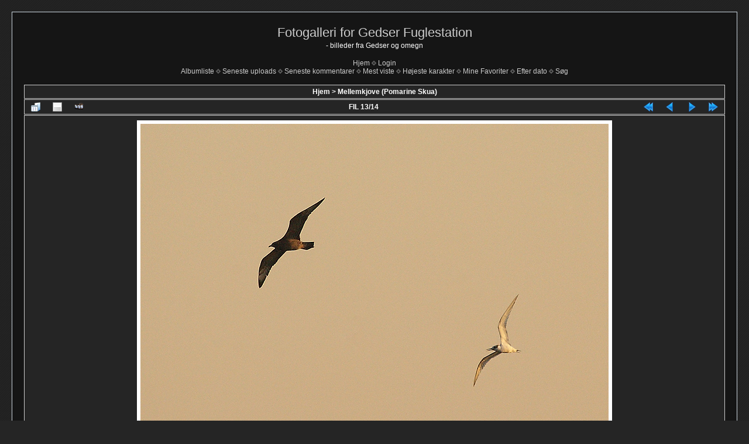

--- FILE ---
content_type: text/html; charset=utf-8
request_url: http://galleri.gedserfuglestation.dk/displayimage.php?album=369&pid=4870
body_size: 19086
content:
<!DOCTYPE html PUBLIC "-//W3C//DTD XHTML 1.0 Transitional//EN" "http://www.w3.org/TR/xhtml1/DTD/xhtml1-transitional.dtd">

<html xmlns="http://www.w3.org/1999/xhtml" xml:lang="en" lang="en" dir="ltr">
<head>
<meta http-equiv="Content-Type" content="text/html; charset=utf-8" />
<meta http-equiv="Pragma" content="no-cache" />
<title>Mellemkjove (Pomarine Skua) - 1K. Mellemkjove (Pomarine Skua, Stercorarius pomarinus) - Fotogalleri for Gedser Fuglestation</title>
<meta name="keywords" content="Gedser,Odde,Louis,A.,Hansen,Mellemkjove,Pomarine,Skua,Stercorarius,pomarinus" />
<link rel="start" href="displayimage.php?album=369&amp;pid=4702" title="Returner til start" />
<link rel="prev" href="displayimage.php?album=369&amp;pid=4802#top_display_media" title="Se foregående fil" />
<link rel="last" href="displayimage.php?album=369&amp;pid=4871" title="Gå til slutning" />
<link rel="next" href="displayimage.php?album=369&amp;pid=4871#top_display_media" title="Se næste fil"/>
<link rel="up" href="thumbnails.php?album=369&amp;page=1" title="Returner til thumbnail siden"/>

<link rel="stylesheet" href="css/coppermine.css" type="text/css" />
<link rel="stylesheet" href="themes/dark_velvet/style.css" type="text/css" />
<link rel="shortcut icon" href="favicon.ico" />
<script type="text/javascript">
/* <![CDATA[ */
    var js_vars = {"site_url":"https:\/\/www.gedserfuglestation.dk.wendt-net.dk\/Galleri2","debug":false,"icon_dir":"images\/icons\/","lang_close":"Luk","icon_close_path":"images\/icons\/close.png","cookies_allowed":true,"position":"12","album":369,"cat":false,"buttons":{"pic_info_title":"Vis\/skjul fil information","pic_info_btn":"","slideshow_tgt":"displayimage.php?album=369&amp;pid=4870&amp;slideshow=3500#top_display_media","slideshow_title":"Diasfremvisning","slideshow_btn":"","loc":""},"stars_amount":"1","lang_rate_pic":"Tr\u00e6k over for at give karakter til billedet","rating":0,"theme_dir":"","can_vote":"true","form_token":"7409dbddcb8c528e2bc70c2d056e4ff0","timestamp":1762750539,"thumb_width":"128","thumb_use":"wd","max_item":7,"count":15,"picture_id":"4870"};
/* ]]> */
</script>
<script type="text/javascript" src="js/jquery-1.3.2.js"></script>
<script type="text/javascript" src="js/scripts.js"></script>
<script type="text/javascript" src="js/jquery.greybox.js"></script>
<script type="text/javascript" src="js/jquery.elastic.js"></script>
<script type="text/javascript" src="js/displayimage.js"></script>

<!--
  SVN version info:
  Coppermine version: 1.5.3
  $HeadURL: https://coppermine.svn.sourceforge.net/svnroot/coppermine/trunk/cpg1.5.x/themes/dark_velvet/template.html $
  $LastChangedBy: M4rkus $
  $Theme version 1.0
  $Date: 2010-04-20 11:00:00 +0100 (Di, 20. April 2010) $ $
-->
</head>
<body>
  
  <table width="100%" border="0" cellpadding="20" cellspacing="20">
    <tr>
      <td valign="top" style="border: 1px solid #CCD7E0; background-color: #151515;">
        <table width="100%" border="0" cellspacing="0" cellpadding="0">
          <tr>
            <td width="100%" align="center">
              <h1>Fotogalleri for Gedser Fuglestation</h1>
              <h3>- billeder fra Gedser og omegn</h3><br />
                          <!-- BEGIN home -->
        <a href="index.php" title="Gå til hjemmeside" >Hjem</a> <img src="themes/dark_velvet/images/grey_carret.gif" width="8" height="8" border="0" alt="" />
  <!-- END home -->                    <!-- BEGIN login -->
        <a href="login.php?referer=displayimage.php%3Falbum%3D369%26pid%3D4870" title="Luk mig ind" >Login</a> 
  <!-- END login -->  <br />              <!-- BEGIN album_list -->
        <a href="index.php?cat=0" title="Gå til albumlisten" >Albumliste</a> <img src="themes/dark_velvet/images/grey_carret.gif" width="8" height="8" border="0" alt="" />
  <!-- END album_list -->  <!-- BEGIN lastup -->
        <a href="thumbnails.php?album=lastup&amp;cat=-369" title="Vis de seneste uploads" rel="nofollow">Seneste uploads</a> <img src="themes/dark_velvet/images/grey_carret.gif" width="8" height="8" border="0" alt="" />
  <!-- END lastup -->  <!-- BEGIN lastcom -->
        <a href="thumbnails.php?album=lastcom&amp;cat=-369" title="Vis seneste kommentarer" rel="nofollow">Seneste kommentarer</a> <img src="themes/dark_velvet/images/grey_carret.gif" width="8" height="8" border="0" alt="" />
  <!-- END lastcom -->  <!-- BEGIN topn -->
        <a href="thumbnails.php?album=topn&amp;cat=-369" title="Vis mest viste emner" rel="nofollow">Mest viste</a> <img src="themes/dark_velvet/images/grey_carret.gif" width="8" height="8" border="0" alt="" />
  <!-- END topn -->  <!-- BEGIN toprated -->
        <a href="thumbnails.php?album=toprated&amp;cat=-369" title="Vis emner med højeste karakter" rel="nofollow">Højeste karakter</a> <img src="themes/dark_velvet/images/grey_carret.gif" width="8" height="8" border="0" alt="" />
  <!-- END toprated -->  <!-- BEGIN favpics -->
        <a href="thumbnails.php?album=favpics" title="Gå til mine favoriter" rel="nofollow">Mine Favoriter</a> <img src="themes/dark_velvet/images/grey_carret.gif" width="8" height="8" border="0" alt="" />
  <!-- END favpics -->  <!-- BEGIN browse_by_date -->
        <a href="calendar.php" title="Vis efter uploaddato" rel="nofollow" class="greybox">Efter dato</a> <img src="themes/dark_velvet/images/grey_carret.gif" width="8" height="8" border="0" alt="" />
  <!-- END browse_by_date -->  <!-- BEGIN search -->
        <a href="search.php" title="Søg i galleriet" >Søg</a> 
  <!-- END search -->
            </td>
          </tr>
        </table>
        <img src="images/spacer.gif" width="1" height="15" alt="" />
        <table width="100%" border="0" align="center" cellpadding="0" cellspacing="0">
          <tr>
            <td valign="top">
              
              
              
<!-- Start standard table -->
<table align="center" width="100%" cellspacing="1" cellpadding="0" class="maintable ">

        <tr>
            <td colspan="3" align="left" class="tableh1">
                <span class="statlink"><a href="index.php">Hjem</a> > <a href="thumbnails.php?album=369">Mellemkjove (Pomarine Skua)</a></span>
            </td>
        </tr>
</table>
<!-- End standard table -->
<a name="top_display_media"></a>
<!-- Start standard table -->
<table align="center" width="100%" cellspacing="1" cellpadding="0" class="maintable ">

        <tr>
                <td align="center" valign="middle" class="navmenu" width="48"><a href="thumbnails.php?album=369&amp;page=1" class="navmenu_pic" title="Returner til thumbnail siden"><img src="images/navbar/thumbnails.png" align="middle" border="0" alt="Returner til thumbnail siden" /></a></td>
<!-- BEGIN pic_info_button -->
                <!-- button will be added by displayimage.js -->
                <td id="pic_info_button" align="center" valign="middle" class="navmenu" width="48"></td>
<!-- END pic_info_button -->
<!-- BEGIN slideshow_button -->
                <!-- button will be added by displayimage.js -->
                <td id="slideshow_button" align="center" valign="middle" class="navmenu" width="48"></td>
<!-- END slideshow_button -->
                <td align="center" valign="middle" class="navmenu" width="100%">FIL 13/14</td>


<!-- BEGIN nav_start -->
                <td align="center" valign="middle" class="navmenu" width="48"><a href="displayimage.php?album=369&amp;pid=4702#top_display_media" class="navmenu_pic" title="Returner til start"><img src="images/navbar/start.png" border="0" align="middle" alt="Returner til start" /></a></td>
<!-- END nav_start -->
<!-- BEGIN nav_prev -->
                <td align="center" valign="middle" class="navmenu" width="48"><a href="displayimage.php?album=369&amp;pid=4802#top_display_media" class="navmenu_pic" title="Se foregående fil"><img src="images/navbar/prev.png" border="0" align="middle" alt="Se foregående fil" /></a></td>
<!-- END nav_prev -->
<!-- BEGIN nav_next -->
                <td align="center" valign="middle" class="navmenu" width="48"><a href="displayimage.php?album=369&amp;pid=4871#top_display_media" class="navmenu_pic" title="Se næste fil"><img src="images/navbar/next.png" border="0" align="middle" alt="Se næste fil" /></a></td>
<!-- END nav_next -->
<!-- BEGIN nav_end -->
                <td align="center" valign="middle" class="navmenu" width="48"><a href="displayimage.php?album=369&amp;pid=4871#top_display_media" class="navmenu_pic" title="Gå til slutning"><img src="images/navbar/end.png" border="0" align="middle" alt="Gå til slutning" /></a></td>
<!-- END nav_end -->

        </tr>
</table>
<!-- End standard table -->

<!-- Start standard table -->
<table align="center" width="100%" cellspacing="1" cellpadding="0" class="maintable ">
        <tr>
                <td align="center" class="display_media" nowrap="nowrap">
                        <table width="100%" cellspacing="2" cellpadding="0">
                                <tr>
                                        <td align="center" style="{SLIDESHOW_STYLE}">
                                                <img src="albums/userpics/10001/185H7294_PomSkua_FirstBrd.jpg" width="800" height="533" class="image" border="0" alt="" /><br />

                                        </td>
                                </tr>
                        </table>
                </td>
            </tr>
            <tr>
                <td>
                        <table width="100%" cellspacing="2" cellpadding="0" class="tableb tableb_alternate">
                                        <tr>
                                                <td align="center">
                                                        
                                                </td>
                                        </tr>
                        </table>


<!-- BEGIN img_desc -->
                        <table cellpadding="0" cellspacing="0" class="tableb tableb_alternate" width="100%">
<!-- BEGIN title -->
                                <tr>
                                        <td class="tableb tableb_alternate"><h1 class="pic_title">
                                                1K. Mellemkjove (Pomarine Skua, Stercorarius pomarinus)
                                        </h1></td>
                                </tr>
<!-- END title -->
<!-- BEGIN caption -->
                                <tr>
                                        <td class="tableb tableb_alternate"><h2 class="pic_caption">
                                                Gedser Odde 04/10 2014<br />
Copyright © Louis A. Hansen<br />

                                        </h2></td>
                                </tr>
<!-- END caption -->
                        </table>
<!-- END img_desc -->
                </td>
        </tr>
</table>
<!-- End standard table -->
<div id="filmstrip">
<!-- Start standard table -->
<table align="center" width="100%" cellspacing="1" cellpadding="0" class="maintable ">

        <tr>
          <td valign="top" class="filmstrip_background" style="background-image: url(images/tile.gif);"><img src="images/tile.gif" alt="" border="0" /></td>
        </tr>
        <tr>
          <td valign="bottom" class="thumbnails filmstrip_background" align="center" style="{THUMB_TD_STYLE}">
            <table width="100%" cellspacing="0" cellpadding="3" border="0">
                <tr>
                   <td width="50%" class="prev_strip"></td>
                     <td valign="bottom"  style="{THUMB_TD_STYLE}">
                       <div id="film" style="width:792px; position:relative;"><table class="tape" ><tr>
                <td align="center" class="thumb" >
                  <a href="displayimage.php?album=369&amp;pid=4799#top_display_media" class="thumbLink" style="width:128px; float: left"><img src="albums/userpics/10001/thumb_IMG_9982_Pom_AMBB_LahEdt.jpg" class="strip_image" border="0" alt="IMG_9982_Pom_AMBB_LahEdt.jpg" title="Filnavn=IMG_9982_Pom_AMBB_LahEdt.jpg
Filstørrelse=196KiB
Dimensioner=800x533
Dato for tilføjelse=29 Okt, 2014" /></a>
                </td>

                <td align="center" class="thumb" >
                  <a href="displayimage.php?album=369&amp;pid=4800#top_display_media" class="thumbLink" style="width:128px; float: left"><img src="albums/userpics/10001/thumb_IMG_9985_Pom_AMBB_LahEdt.jpg" class="strip_image" border="0" alt="IMG_9985_Pom_AMBB_LahEdt.jpg" title="Filnavn=IMG_9985_Pom_AMBB_LahEdt.jpg
Filstørrelse=189KiB
Dimensioner=800x533
Dato for tilføjelse=29 Okt, 2014" /></a>
                </td>

                <td align="center" class="thumb" >
                  <a href="displayimage.php?album=369&amp;pid=4801#top_display_media" class="thumbLink" style="width:128px; float: left"><img src="albums/userpics/10001/thumb_IMG_0123_Pom_AMBB_LahEdt.jpg" class="strip_image" border="0" alt="IMG_0123_Pom_AMBB_LahEdt.jpg" title="Filnavn=IMG_0123_Pom_AMBB_LahEdt.jpg
Filstørrelse=192KiB
Dimensioner=800x533
Dato for tilføjelse=29 Okt, 2014" /></a>
                </td>

                <td align="center" class="thumb" >
                  <a href="displayimage.php?album=369&amp;pid=4802#top_display_media" class="thumbLink" style="width:128px; float: left"><img src="albums/userpics/10001/thumb_IMG_0077_Pom_AMBB_LahEdt.jpg" class="strip_image" border="0" alt="IMG_0077_Pom_AMBB_LahEdt.jpg" title="Filnavn=IMG_0077_Pom_AMBB_LahEdt.jpg
Filstørrelse=149KiB
Dimensioner=800x533
Dato for tilføjelse=29 Okt, 2014" /></a>
                </td>

                <td align="center" class="thumb" >
                  <a href="displayimage.php?album=369&amp;pid=4870#top_display_media" class="thumbLink" style="width:128px; float: left"><img src="albums/userpics/10001/thumb_185H7294_PomSkua_FirstBrd.jpg" class="strip_image" border="0" alt="185H7294_PomSkua_FirstBrd.jpg" title="Filnavn=185H7294_PomSkua_FirstBrd.jpg
Filstørrelse=199KiB
Dimensioner=800x533
Dato for tilføjelse=10 Dec, 2014" /></a>
                </td>

                <td align="center" class="thumb" >
                  <a href="displayimage.php?album=369&amp;pid=4871#top_display_media" class="thumbLink" style="width:128px; float: left"><img src="albums/userpics/10001/thumb_185H7292_PomSkua_secBird.jpg" class="strip_image" border="0" alt="185H7292_PomSkua_secBird.jpg" title="Filnavn=185H7292_PomSkua_secBird.jpg
Filstørrelse=189KiB
Dimensioner=800x533
Dato for tilføjelse=10 Dec, 2014" /></a>
                </td>
</tr></table></div>
                     </td>
                   <td width="50%" align="right" class="next_strip"></td>
                </tr>
            </table>
          </td>
        </tr>
        <tr>
         <td valign="top" class="filmstrip_background" style="background-image: url(images/tile.gif);"><img src="images/tile.gif" alt="" border="0" /></td>
        </tr>


</table>
<!-- End standard table -->
</div><table align="center" width="100%" cellspacing="1" cellpadding="0" class="maintable">
    <tr>
        <td colspan="6" class="tableh2" id="voting_title"><strong>Giv karakter til denne fil </strong> (Ingen stemmer endnu)</td>
    </tr>
    <tr id="rating_stars">
        <td class="tableb" id="star_rating"></td>
    </tr>
    <tr class="noscript">
      <td class="tableb" colspan="6" align="center">
        <noscript>
           JavaScript skal være slået til for at du kan stemme
        </noscript>
      </td>
    </tr>
</table>
<div id="picinfo" style="display: none;">

<!-- Start standard table -->
<table align="center" width="100%" cellspacing="1" cellpadding="0" class="maintable ">
        <tr><td colspan="2" class="tableh2">Fil informationer</td></tr>
        <tr><td class="tableb tableb_alternate" valign="top" >Filnavn:</td><td class="tableb tableb_alternate">185H7294_PomSkua_FirstBrd.jpg</td></tr>
        <tr><td class="tableb tableb_alternate" valign="top" >Album navn:</td><td class="tableb tableb_alternate"><span class="alblink"><a href="profile.php?uid=1">gedserfugle_gal</a> / <a href="thumbnails.php?album=369">Mellemkjove (Pomarine Skua)</a></span></td></tr>
        <tr><td class="tableb tableb_alternate" valign="top" >Nøgleord:</td><td class="tableb tableb_alternate"><span class="alblink"><a href="thumbnails.php?album=search&amp;keywords=on&amp;search=Gedser">Gedser</a> / <a href="thumbnails.php?album=search&amp;keywords=on&amp;search=Odde">Odde</a> / <a href="thumbnails.php?album=search&amp;keywords=on&amp;search=Louis">Louis</a> / <a href="thumbnails.php?album=search&amp;keywords=on&amp;search=A.">A.</a> / <a href="thumbnails.php?album=search&amp;keywords=on&amp;search=Hansen">Hansen</a> / <a href="thumbnails.php?album=search&amp;keywords=on&amp;search=Mellemkjove">Mellemkjove</a> / <a href="thumbnails.php?album=search&amp;keywords=on&amp;search=Pomarine">Pomarine</a> / <a href="thumbnails.php?album=search&amp;keywords=on&amp;search=Skua">Skua</a> / <a href="thumbnails.php?album=search&amp;keywords=on&amp;search=Stercorarius">Stercorarius</a> / <a href="thumbnails.php?album=search&amp;keywords=on&amp;search=pomarinus">pomarinus</a></span></td></tr>
        <tr><td class="tableb tableb_alternate" valign="top" >Filstørrelse:</td><td class="tableb tableb_alternate"><span dir="ltr">199&nbsp;KiB</span></td></tr>
        <tr><td class="tableb tableb_alternate" valign="top" >Dato for tilføjelse:</td><td class="tableb tableb_alternate">10 Dec, 2014</td></tr>
        <tr><td class="tableb tableb_alternate" valign="top" >Dimensioner:</td><td class="tableb tableb_alternate">800 x 533 pixels</td></tr>
        <tr><td class="tableb tableb_alternate" valign="top" >Vist:</td><td class="tableb tableb_alternate">151 gange</td></tr>
        <tr><td class="tableb tableb_alternate" valign="top" >URL:</td><td class="tableb tableb_alternate"><a href="https://www.gedserfuglestation.dk.wendt-net.dk/Galleri2/displayimage.php?pid=4870" >https://www.gedserfuglestation.dk.wendt-net.dk/Galleri2/displayimage.php?pid=4870</a></td></tr>
        <tr><td class="tableb tableb_alternate" valign="top" >Favoriter:</td><td class="tableb tableb_alternate"><a href="addfav.php?pid=4870&amp;referer=displayimage.php%3Falbum%3D369%26pid%3D4870" >Tilføj til Favoriter</a></td></tr>
</table>
<!-- End standard table -->
</div>
<a name="comments_top"></a><div id="comments">
</div>

            </td>
          </tr>
        </table>
      </td>
    </tr>
  </table>
  
<div class="footer" align="center" style="padding:10px;display:block;visibility:visible; font-family: Verdana,Arial,sans-serif;">Powered by <a href="http://coppermine-gallery.net/" title="Coppermine Photo Gallery" rel="external">Coppermine Photo Gallery</a></div>
  <div class="copyright">
  Theme Dark Velvet &copy; by M4rkus<br />
  <br />
  </div>
<!--Coppermine Photo Gallery 1.5.22 (stable)-->
</body>
</html>